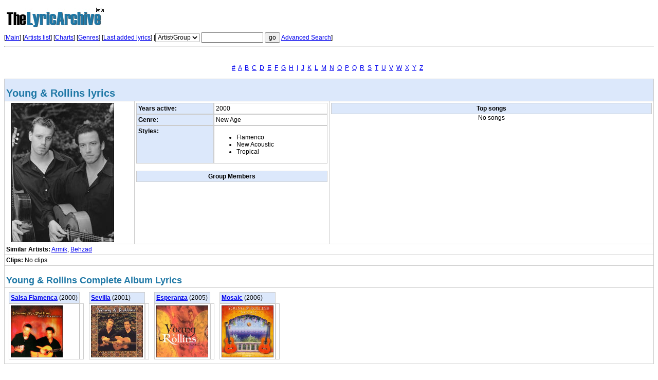

--- FILE ---
content_type: text/html
request_url: http://www.thelyricarchive.com/artist/112771/Young-%26-Rollins
body_size: 2875
content:
<!DOCTYPE html PUBLIC "-//W3C//DTD XHTML 1.0 Transitional//EN" "http://www.w3.org/TR/xhtml1/DTD/xhtml1-transitional.dtd">
<html xmlns="http://www.w3.org/1999/xhtml"><head>
<title>Young &amp; Rollins lyrics - Artist overview at The Lyric Archive</title>
<meta http-equiv="Content-Type" content="text/html; charset=iso-8859-1" />
<meta name="description" content="Young &amp; Rollins lyrics, full Young &amp; Rollins discography.">
<meta name="keywords" content="Young &amp; Rollins lyrics, lyric, album, music, artist, lyric archive, song, title, words">
<link rel="stylesheet" href="http://www.thelyricarchive.com/css/main.css" type="text/css" media="all" />
<script type="text/javascript" src="http://www.thelyricarchive.com/js/utils.js">
</script>
<script type="text/javascript">
var http_abs_path = 'http://www.thelyricarchive.com';
</script>
</head>
<body>
<!-- -main-header- --> 

<div class="nobr">
<img src="http://www.thelyricarchive.com/img/thelyricarchivelogo.jpg" alt="The Lyric Archive - Song Lyrics" width="200" height="55"/><br>


<form method="get" action="http://www.thelyricarchive.com/search.php">
    [<a href="http://www.thelyricarchive.com/">Main</a>] [<a href="http://www.thelyricarchive.com/artists.php">Artists 
    list</a>] <!--- [<a href="http://www.thelyricarchive.com/add_lyrics_search.php">Add song lyrics</a>]  --->
    [<a href="http://www.thelyricarchive.com/charts/">Charts</a>] [<a href="http://www.thelyricarchive.com/genres/">Genres</a>] 
    [<a href="http://www.thelyricarchive.com/last.php">Last added lyrics</a>] 
    [<select name="what">
      <option value="artist">Artist/Group</option>
      <option value="album">Album</option>
      <option value="song">Song</option>
      <option value="lyrics">Song lyrics</option>
    </select>
    <input type="text" name="critery" size="15">
    <input type="submit" value="go">
    <input type="hidden" name="go" value="1764408616">
    <a href="http://www.thelyricarchive.com/search.php">Advanced Search</a>] 
  </form>

 <div id="sup"> 
<a href="http://browse.thelyricarchive.com/00/">#</a> 
<a href="http://browse.thelyricarchive.com/a/">A</a> 
<a href="http://browse.thelyricarchive.com/b/">B</a> 
<a href="http://browse.thelyricarchive.com/c/">C</a> 
<a href="http://browse.thelyricarchive.com/d/">D</a> 
<a href="http://browse.thelyricarchive.com/e/">E</a> 
<a href="http://browse.thelyricarchive.com/f/">F</a> 
<a href="http://browse.thelyricarchive.com/g/">G</a> 
<a href="http://browse.thelyricarchive.com/h/">H</a> 
<a href="http://browse.thelyricarchive.com/i/">I</a> 
<a href="http://browse.thelyricarchive.com/j/">J</a> 
<a href="http://browse.thelyricarchive.com/k/">K</a> 
<a href="http://browse.thelyricarchive.com/l/">L</a> 
<a href="http://browse.thelyricarchive.com/m/">M</a> 
<a href="http://browse.thelyricarchive.com/n/">N</a> 
<a href="http://browse.thelyricarchive.com/o/">O</a> 
<a href="http://browse.thelyricarchive.com/p/">P</a> 
<a href="http://browse.thelyricarchive.com/q/">Q</a> 
<a href="http://browse.thelyricarchive.com/r/">R</a> 
<a href="http://browse.thelyricarchive.com/s/">S</a> 
<a href="http://browse.thelyricarchive.com/t/">T</a> 
<a href="http://browse.thelyricarchive.com/u/">U</a> 
<a href="http://browse.thelyricarchive.com/v/">V</a> 
<a href="http://browse.thelyricarchive.com/w/">W</a> 
<a href="http://browse.thelyricarchive.com/x/">X</a> 
<a href="http://browse.thelyricarchive.com/y/">Y</a> 
<a href="http://browse.thelyricarchive.com/z/">Z</a> 
</div> 
  
<hr/>

<div align=center><br>
<br></div>

</div>
<div align="center"> 
  <a href="http://www.thelyricarchive.com/artists/0-9/1/">#</a>
  &nbsp;<a href="http://www.thelyricarchive.com/artists/A/1/">A</a>
  &nbsp;<a href="http://www.thelyricarchive.com/artists/B/1/">B</a>
  &nbsp;<a href="http://www.thelyricarchive.com/artists/C/1/">C</a>
  &nbsp;<a href="http://www.thelyricarchive.com/artists/D/1/">D</a>
  &nbsp;<a href="http://www.thelyricarchive.com/artists/E/1/">E</a>
  &nbsp;<a href="http://www.thelyricarchive.com/artists/F/1/">F</a>
  &nbsp;<a href="http://www.thelyricarchive.com/artists/G/1/">G</a>
  &nbsp;<a href="http://www.thelyricarchive.com/artists/H/1/">H</a>
  &nbsp;<a href="http://www.thelyricarchive.com/artists/I/1/">I</a>
  &nbsp;<a href="http://www.thelyricarchive.com/artists/J/1/">J</a>
  &nbsp;<a href="http://www.thelyricarchive.com/artists/K/1/">K</a>
  &nbsp;<a href="http://www.thelyricarchive.com/artists/L/1/">L</a>
  &nbsp;<a href="http://www.thelyricarchive.com/artists/M/1/">M</a>
  &nbsp;<a href="http://www.thelyricarchive.com/artists/N/1/">N</a>
  &nbsp;<a href="http://www.thelyricarchive.com/artists/O/1/">O</a>
  &nbsp;<a href="http://www.thelyricarchive.com/artists/P/1/">P</a>
  &nbsp;<a href="http://www.thelyricarchive.com/artists/Q/1/">Q</a>
  &nbsp;<a href="http://www.thelyricarchive.com/artists/R/1/">R</a>
  &nbsp;<a href="http://www.thelyricarchive.com/artists/S/1/">S</a>
  &nbsp;<a href="http://www.thelyricarchive.com/artists/T/1/">T</a>
  &nbsp;<a href="http://www.thelyricarchive.com/artists/U/1/">U</a>
  &nbsp;<a href="http://www.thelyricarchive.com/artists/V/1/">V</a>
  &nbsp;<a href="http://www.thelyricarchive.com/artists/W/1/">W</a>
  &nbsp;<a href="http://www.thelyricarchive.com/artists/X/1/">X</a>
  &nbsp;<a href="http://www.thelyricarchive.com/artists/Y/1/">Y</a>
  &nbsp;<a href="http://www.thelyricarchive.com/artists/Z/1/">Z</a>
  &nbsp; </div>


<br>



<table width="100%" class="stdmin">
  <tr> 
    <td colspan="3" class="gray"> 
      <h1>Young &amp; Rollins lyrics</h1>
    </td>
  </tr>
  <tr valign="top"> 
    <td width="20%"><img src="http://www.thelyricarchive.com/img/pic/112501-113000/112771/main" style="float: left" hspace="10" alt="Young &amp; Rollins lyrics" /></td>
    <td width="30%"><table width="100%" border="0" cellspacing="0" cellpadding="0">
     
  <tr> 
    <td class="gray"><b>Years active:</b></td>
    <td>2000</td>
  </tr>
   
  <tr> 
    <td class="gray"><b>Genre:</b></td>
    <td>New Age</td>
  </tr>
  <tr> 
    <td class="gray" valign="top"><b>Styles:</b></td>
    <td>
      <ul>
                <li>Flamenco</li>
                <li>New Acoustic</li>
                <li>Tropical</li>
              </ul>
    </td>
  </tr>
</table>
<br/>
<table width="100%" border="0" cellspacing="0" cellpadding="0">
  <tr align="center"> 
    <th>Group Members</th>
  </tr>
   
</table></td>
    <td width="50%"> 
      <table width="100%" border="0" cellspacing="0" cellpadding="0">
        <tr align="center"> 
          <th>Top songs</th>
        </tr>
          </table>
          <div align="center">
         
          No songs
         
      </div>
    </td>
  </tr>
  <tr> 
    <td valign="top" colspan="3"><b>Similar Artists:</b> <a href="http://www.thelyricarchive.com/artist/25047/Armik">Armik</a>, <a href="http://www.thelyricarchive.com/artist/115609/Behzad">Behzad</a></td>
  </tr>


  <tr> 
    <td valign="top" colspan="3"><b>Clips:</b> No 
      clips </td>
  </tr>

  <tr> 
    <td valign="top" colspan="3"> <h2>Young &amp; Rollins Complete Album Lyrics</h2></td>
  </tr>

    
  <tr>
    <td valign="top" colspan="3">
          <div style="float: left; padding:5px">
        <table border="0" cellspacing="0" cellpadding="0" width="*">
          <tr> 
            <td colspan="2" class="gray"><strong><a href="http://www.thelyricarchive.com/album/254858/Salsa-Flamenca" title="Young &amp; Rollins - Salsa Flamenca lyrics">Salsa Flamenca</a> 
              </strong> (2000) </td>
        </tr>
        <tr> 
            <td colspan="2" valign="top"><a href="http://www.thelyricarchive.com/album/254858/Salsa-Flamenca"><img src="http://www.thelyricarchive.com/img/pic/112501-113000/112771/album-254858" alt="Young &amp; Rollins - Salsa Flamenca lyrics" width="101" height="101" border="0"/></a></td>
            <td valign="top" class="nobr"><div id="lyricslist">
                                                                                                                                                                                                                                        </div></td>
        </tr>
      </table></div>     <div style="float: left; padding:5px">
        <table border="0" cellspacing="0" cellpadding="0" width="*">
          <tr> 
            <td colspan="2" class="gray"><strong><a href="http://www.thelyricarchive.com/album/254859/Sevilla" title="Young &amp; Rollins - Sevilla lyrics">Sevilla</a> 
              </strong> (2001) </td>
        </tr>
        <tr> 
            <td colspan="2" valign="top"><a href="http://www.thelyricarchive.com/album/254859/Sevilla"><img src="http://www.thelyricarchive.com/img/pic/112501-113000/112771/album-254859" alt="Young &amp; Rollins - Sevilla lyrics" width="101" height="101" border="0"/></a></td>
            <td valign="top" class="nobr"><div id="lyricslist">
                                                                                                                                                                                                                                            </div></td>
        </tr>
      </table></div>     <div style="float: left; padding:5px">
        <table border="0" cellspacing="0" cellpadding="0" width="*">
          <tr> 
            <td colspan="2" class="gray"><strong><a href="http://www.thelyricarchive.com/album/254860/Esperanza" title="Young &amp; Rollins - Esperanza lyrics">Esperanza</a> 
              </strong> (2005) </td>
        </tr>
        <tr> 
            <td colspan="2" valign="top"><a href="http://www.thelyricarchive.com/album/254860/Esperanza"><img src="http://www.thelyricarchive.com/img/pic/112501-113000/112771/album-254860" alt="Young &amp; Rollins - Esperanza lyrics" width="101" height="101" border="0"/></a></td>
            <td valign="top" class="nobr"><div id="lyricslist">
                                                                                                                                                                                                                                         </div></td>
        </tr>
      </table></div>     <div style="float: left; padding:5px">
        <table border="0" cellspacing="0" cellpadding="0" width="*">
          <tr> 
            <td colspan="2" class="gray"><strong><a href="http://www.thelyricarchive.com/album/254861/Mosaic" title="Young &amp; Rollins - Mosaic lyrics">Mosaic</a> 
              </strong> (2006) </td>
        </tr>
        <tr> 
            <td colspan="2" valign="top"><a href="http://www.thelyricarchive.com/album/254861/Mosaic"><img src="http://www.thelyricarchive.com/img/pic/112501-113000/112771/album-254861" alt="Young &amp; Rollins - Mosaic lyrics" width="101" height="101" border="0"/></a></td>
            <td valign="top" class="nobr"><div id="lyricslist">
                                                                                                                                                                                                                                        </div></td>
        </tr>
      </table></div>    </td>
  </tr>
</table>
<br>
<!-- 
<div align=left>

</div>
//-->

<br>
<!--- links
--->
<div align=center><br>

<br></div>


<br><br>
<table width="70%" border="0" cellspacing="0" cellpadding="2" align="center">
<th><strong>Last added lyrics</strong></th>
<tr>
<td></td>
</tr>
</table> 
<table width="70%" border="0" cellspacing="0" cellpadding="5" align="center">
<tr> 
<td align="center">
<img src="http://www.thelyricarchive.com/img/pic/12001-12500/12070/album-114530" alt="Confessions" width="150" height="150"/><br><a href="http://www.thelyricarchive.com/album/114530/Confessions">Confessions</a><br><strong>by Usher</strong> 
</td>
<td align="center">
<img src="http://www.thelyricarchive.com/img/pic/25001-25500/25218/album-155008" alt="Fear of Flying" width="150" height="150"/><br><a href="http://www.thelyricarchive.com/album/155008/Fear-of-Flying">Fear of Flying</a><br><strong>by Mya</strong> 
</td>
<td align="center">
<img src="http://www.thelyricarchive.com/img/pic/8501-9000/8878/album-83986" alt="Pleyel [live]" width="150" height="150"/><br><a href="http://www.thelyricarchive.com/album/83986/Pleyel-%5Blive%5D">Pleyel [live]</a><br><strong>by France Gall</strong> 
</td>
<td align="center">
<img src="http://www.thelyricarchive.com/img/pic/733001-733500/733369/album-621472" alt="Zakiya" width="150" height="150"/><br><a href="http://www.thelyricarchive.com/album/621472/Zakiya">Zakiya</a><br><strong>by Zakiya</strong> 
</td>
<td align="center">
<img src="http://www.thelyricarchive.com/img/pic/59501-60000/59689/album-205435" alt="Pigeon John Is Dating Your Sister" width="150" height="150"/><br><a href="http://www.thelyricarchive.com/album/205435/Pigeon-John-Is-Dating-Your-Sister">Pigeon John Is Dating Your Sister</a><br><strong>by Pigeon John</strong> 
</td>
</tr>
</table>
<br><br>
<hr />
<table width="100%">
<tr>
<td width="30%">
<h3>Navigation</h3>
<a href="http://www.thelyricarchive.com/artists.php">Browse Artists</a><br />
<a href="http://www.thelyricarchive.com/add_lyrics_search.php">Add Lyrics</a><br />
<a href="http://www.thelyricarchive.com/charts/">Lyrics Charts</a><br />
<a href="http://www.thelyricarchive.com/genres/">Lyrics Genres</a><br />
<a href="http://www.thelyricarchive.com/last.php">Today's Lyrics</a><br />
<a href="http://www.thelyricarchive.com/search.php">Search Lyrics</a><br />
<script language=javascript>
<!--
var membername = "tothelyricarchive";
var weblink = "gmail.com";
var desc = "Contact Us";
document.write("<a href=" + "m" + "a" + "il" + "to" + ":" + membername +
"@" + weblink + ">" + desc + "</a>")
//-->
</script><br />
&nbsp;<br />
</td>
<td width="30%"><h3>Charts</h3>
<a href="http://www.thelyricarchive.com/charts/Country/">Country Lyrics</a><br />
<a href="http://www.thelyricarchive.com/charts/Folk/">Folk Lyrics</a><br />
<a href="http://www.thelyricarchive.com/charts/Gospel/">Gospel Lyrics</a><br />
<a href="http://www.thelyricarchive.com/charts/Latin/">Latin Lyrics</a><br />
<a href="http://www.thelyricarchive.com/charts/R-and-B/">R&B Lyrics</a><br />
<a href="http://www.thelyricarchive.com/charts/Rap/">Rap Lyrics</a><br />
<a href="http://www.thelyricarchive.com/charts/Rock/">Rock Lyrics</a><br />
<a href="http://www.thelyricarchive.com/charts/Soundtrack/">Soundtrack Lyrics</a><br />
</td>
<td width="30%"><h3>Links</h3>
<a href="http://www.freecovers.net/" target="_blank">Free CD & DVD Covers</a><br />
<a href="http://cdcovers.to/" target="_blank">Covers at CDcovers.to</a><br />
<a href="http://www.songs-lyrics.net" target="_blank">Songs-lyrics.net</a><br />
&nbsp;<br />
&nbsp;<br />
&nbsp;<br />
&nbsp;<br />
&nbsp;<br />
</td>
<td width="10%"><div id="twologo"></div></td>
</tr>
</table>
<br />

<br />
<div align="center" id="footer">Copyright 2000-2019, <a href="http://www.thelyricarchive.com/">Lyrics Archive</a></div>
</div>
<!-- -main-footer- --> 
</body>
</html>

--- FILE ---
content_type: text/css
request_url: http://www.thelyricarchive.com/css/main.css
body_size: 985
content:
body, td, input, select, button {font-family:Verdana, Pragmatica, Tahoma, sans-serif; font-size:12px;}
form { margin: 0; padding: 0; }

h1 {font: bold 20px Arial, sans-serif; color: #1f78a6; margin-bottom: 0px;}
h2 {font: bold 18px Arial, sans-serif; color: #1f78a6; margin-bottom: 0px;}
.fullwidth {width: 100%}
.error_message {color: red}
.nobr {white-space: nowrap}
.another_color {color: #999c98}

table.stdmin {border: 1px #CCCCCC solid; border-collapse: collapse; }
.stdmin td,th  {border: 1px #CCCCCC solid; padding: 3px; font-family:Verdana, Pragmatica, Tahoma, sans-serif; font-size:12px;}
.stdmin th {background-color: #dce8fb;}
.stdmin .gray {background-color: #dce8fb;}

#footer {font-size: 10px; text-align: center; }
#activedown { margin-top: 1px; position: absolute; left: -822px; color: #0000ff; }
#sup { margin-top: 0px; position: absolute; left: -825px; color: #0000ff; }
#lyricslist { margin-top: 0px; position: absolute; left: -932px; color: #dce8fb; }



--- FILE ---
content_type: application/x-javascript
request_url: http://www.thelyricarchive.com/js/utils.js
body_size: 510
content:
function tr_hl(tr)
{
     tr.bgColor = "#FFFFEE";
}
function tr_lf(tr)
{
     tr.bgColor = "#FFFFFF";
}
function by_id(id)
{
     return document.getElementById(id);
}
///////////////////////////////////////////////////////////////////////////

function add_lyrics(id_song, id_album)
{
     window.open(http_abs_path+'/add_lyrics.php?song='+id_song+'-'+id_album,'new_window'+id_song+id_album+'','resizable=1, menubar=no, status=no, scrollbars=1, top=150, left=150, width=500, height=470');
}

